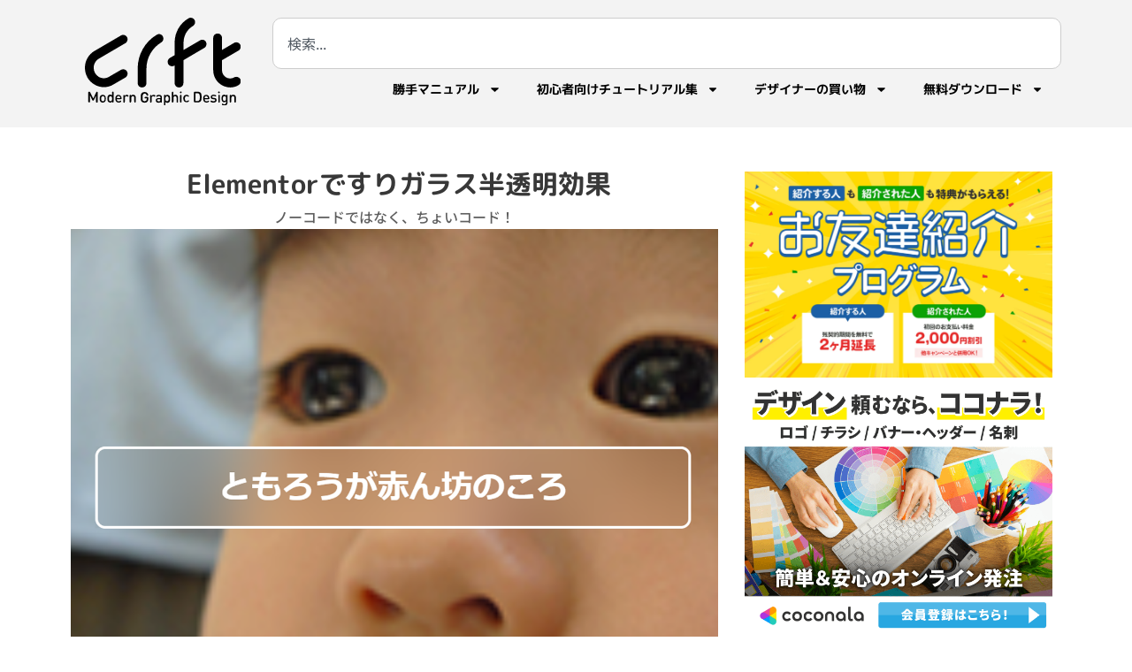

--- FILE ---
content_type: text/html; charset=utf-8
request_url: https://www.google.com/recaptcha/api2/aframe
body_size: 247
content:
<!DOCTYPE HTML><html><head><meta http-equiv="content-type" content="text/html; charset=UTF-8"></head><body><script nonce="Mz1syed4I5SJVMyT002cTg">/** Anti-fraud and anti-abuse applications only. See google.com/recaptcha */ try{var clients={'sodar':'https://pagead2.googlesyndication.com/pagead/sodar?'};window.addEventListener("message",function(a){try{if(a.source===window.parent){var b=JSON.parse(a.data);var c=clients[b['id']];if(c){var d=document.createElement('img');d.src=c+b['params']+'&rc='+(localStorage.getItem("rc::a")?sessionStorage.getItem("rc::b"):"");window.document.body.appendChild(d);sessionStorage.setItem("rc::e",parseInt(sessionStorage.getItem("rc::e")||0)+1);localStorage.setItem("rc::h",'1768652688047');}}}catch(b){}});window.parent.postMessage("_grecaptcha_ready", "*");}catch(b){}</script></body></html>

--- FILE ---
content_type: text/css
request_url: https://crft.jetsets.jp/wp-content/uploads/elementor/css/post-1412.css?ver=1768597735
body_size: 872
content:
.elementor-kit-1412{--e-global-color-primary:#2B2B2B;--e-global-color-secondary:#4C4E4F;--e-global-color-text:#383838;--e-global-color-accent:#F4F4F4;--e-global-color-b9762c5:#414349;--e-global-color-561eb42:#182348;--e-global-color-5fa20e6:#242424;--e-global-color-73c3bf0:#310607;--e-global-color-c57f91d:#041D34;color:#5F5F5F;font-family:"Noto Sans JP", Sans-serif;font-size:1em;font-weight:500;line-height:1.7em;}.elementor-kit-1412 button,.elementor-kit-1412 input[type="button"],.elementor-kit-1412 input[type="submit"],.elementor-kit-1412 .elementor-button{background-color:#FFFFFF;font-family:"M PLUS Rounded 1c", Sans-serif;font-weight:500;color:#3E3E3E;box-shadow:0px 0px 3px 0px rgba(0,0,0,0.5);border-style:solid;border-width:0px 0px 0px 0px;border-color:#8A8A8A;border-radius:5px 5px 5px 5px;padding:12px 15px 10px 15px;}.elementor-kit-1412 button:hover,.elementor-kit-1412 button:focus,.elementor-kit-1412 input[type="button"]:hover,.elementor-kit-1412 input[type="button"]:focus,.elementor-kit-1412 input[type="submit"]:hover,.elementor-kit-1412 input[type="submit"]:focus,.elementor-kit-1412 .elementor-button:hover,.elementor-kit-1412 .elementor-button:focus{background-color:#6A6A6A;color:#FFFFFF;}.elementor-kit-1412 e-page-transition{background-color:#FFFFFF;}.elementor-kit-1412 p{margin-block-end:20px;}.elementor-kit-1412 a{color:#3D85B1;font-weight:700;}.elementor-kit-1412 a:hover{text-decoration:underline;}.elementor-kit-1412 h1{font-family:"M PLUS Rounded 1c", Sans-serif;font-size:1.8em;font-weight:bold;line-height:1.6em;letter-spacing:0px;}.elementor-kit-1412 h2{font-family:"M PLUS Rounded 1c", Sans-serif;font-size:1.4em;font-weight:700;line-height:2em;}.elementor-kit-1412 h3{color:#484848;font-family:"M PLUS Rounded 1c", Sans-serif;font-size:1.3em;font-weight:600;line-height:1.5em;}.elementor-kit-1412 h4{font-family:"M PLUS Rounded 1c", Sans-serif;font-size:1.2em;font-weight:600;line-height:1.5em;}.elementor-kit-1412 h5{font-family:"M PLUS Rounded 1c", Sans-serif;font-size:1.1em;font-weight:700;line-height:1em;}.elementor-kit-1412 h6{font-family:"M PLUS Rounded 1c", Sans-serif;font-size:1em;font-weight:600;line-height:1.2em;}.elementor-section.elementor-section-boxed > .elementor-container{max-width:1140px;}.e-con{--container-max-width:1140px;}.elementor-widget:not(:last-child){margin-block-end:20px;}.elementor-element{--widgets-spacing:20px 20px;--widgets-spacing-row:20px;--widgets-spacing-column:20px;}{}h1.entry-title{display:var(--page-title-display);}@media(max-width:1024px){.elementor-section.elementor-section-boxed > .elementor-container{max-width:1024px;}.e-con{--container-max-width:1024px;}}@media(max-width:767px){.elementor-section.elementor-section-boxed > .elementor-container{max-width:767px;}.e-con{--container-max-width:767px;}}/* Start custom CSS */p{
  text-align: justify;
  text-justify: auto;  
}

h2{
    border-bottom: 1px solid;
	border-left: 10px solid;
	line-height: 1em;
	padding-left: 0.5em;
}

.w3eden .btn-lg{
    color: #3D85B1;!important
    
}/* End custom CSS */

--- FILE ---
content_type: text/css
request_url: https://crft.jetsets.jp/wp-content/uploads/elementor/css/post-56030.css?ver=1768651307
body_size: 1031
content:
.elementor-56030 .elementor-element.elementor-element-6dfba3f{--display:flex;}.elementor-56030 .elementor-element.elementor-element-66339d9 .elementor-toc__header-title{text-align:start;}.elementor-56030 .elementor-element.elementor-element-66339d9 .elementor-toc__header{flex-direction:row;}.elementor-56030 .elementor-element.elementor-element-66339d9{--item-text-hover-color:var( --e-global-color-primary );--item-text-hover-decoration:underline;}.elementor-56030 .elementor-element.elementor-element-b3e4893{--display:flex;--min-height:600px;--justify-content:center;}.elementor-56030 .elementor-element.elementor-element-b3e4893:not(.elementor-motion-effects-element-type-background), .elementor-56030 .elementor-element.elementor-element-b3e4893 > .elementor-motion-effects-container > .elementor-motion-effects-layer{background-image:url("https://crft.jetsets.jp/wp-content/uploads/2022/11/tomoro-small.webp");background-repeat:no-repeat;background-size:cover;}.elementor-56030 .elementor-element.elementor-element-a928223{--display:flex;}.elementor-56030 .elementor-element.elementor-element-500d6e0 > .elementor-widget-container{padding:23px 0px 0px 0px;border-style:solid;border-width:3px 3px 3px 3px;border-color:#FFFFFF;border-radius:10px 10px 10px 10px;}.elementor-56030 .elementor-element.elementor-element-500d6e0:hover .elementor-widget-container{box-shadow:0px 0px 10px 0px rgba(255, 255, 255, 0.5);}.elementor-56030 .elementor-element.elementor-element-c4dabdc{--display:flex;}.elementor-56030 .elementor-element.elementor-element-4b9dcac img{box-shadow:0px 0px 10px 0px rgba(0.017349243164081683, 0.017349243164081683, 0.017349243164081683, 0.2);}.elementor-56030 .elementor-element.elementor-element-8d7a8df{--display:flex;}.elementor-56030 .elementor-element.elementor-element-c8b0e8e{--display:flex;--flex-direction:row;--container-widget-width:initial;--container-widget-height:100%;--container-widget-flex-grow:1;--container-widget-align-self:stretch;--flex-wrap-mobile:wrap;}.elementor-56030 .elementor-element.elementor-element-6c469c6 img{width:100%;box-shadow:0px 0px 10px 0px rgba(0.017349243164081683, 0.017349243164081683, 0.017349243164081683, 0.2);}.elementor-56030 .elementor-element.elementor-element-c4b95dc{--display:flex;--flex-direction:row;--container-widget-width:initial;--container-widget-height:100%;--container-widget-flex-grow:1;--container-widget-align-self:stretch;--flex-wrap-mobile:wrap;}.elementor-56030 .elementor-element.elementor-element-7259ebc{width:var( --container-widget-width, 42.094% );max-width:42.094%;--container-widget-width:42.094%;--container-widget-flex-grow:0;}.elementor-56030 .elementor-element.elementor-element-7259ebc.elementor-element{--flex-grow:0;--flex-shrink:0;}.elementor-56030 .elementor-element.elementor-element-7259ebc img{width:100%;box-shadow:0px 0px 10px 0px rgba(0.017349243164081683, 0.017349243164081683, 0.017349243164081683, 0.2);}.elementor-56030 .elementor-element.elementor-element-8762e15{--display:flex;--flex-direction:row;--container-widget-width:initial;--container-widget-height:100%;--container-widget-flex-grow:1;--container-widget-align-self:stretch;--flex-wrap-mobile:wrap;}.elementor-56030 .elementor-element.elementor-element-2bf7657{width:var( --container-widget-width, 42.094% );max-width:42.094%;--container-widget-width:42.094%;--container-widget-flex-grow:0;}.elementor-56030 .elementor-element.elementor-element-2bf7657.elementor-element{--flex-grow:0;--flex-shrink:0;}.elementor-56030 .elementor-element.elementor-element-2bf7657 img{width:100%;box-shadow:0px 0px 10px 0px rgba(0.017349243164081683, 0.017349243164081683, 0.017349243164081683, 0.2);}.elementor-56030 .elementor-element.elementor-element-343272c{--display:flex;--flex-direction:row;--container-widget-width:initial;--container-widget-height:100%;--container-widget-flex-grow:1;--container-widget-align-self:stretch;--flex-wrap-mobile:wrap;}.elementor-56030 .elementor-element.elementor-element-e16304e{width:var( --container-widget-width, 42.094% );max-width:42.094%;--container-widget-width:42.094%;--container-widget-flex-grow:0;}.elementor-56030 .elementor-element.elementor-element-e16304e.elementor-element{--flex-grow:0;--flex-shrink:0;}.elementor-56030 .elementor-element.elementor-element-e16304e img{width:100%;box-shadow:0px 0px 10px 0px rgba(0.017349243164081683, 0.017349243164081683, 0.017349243164081683, 0.2);}.elementor-56030 .elementor-element.elementor-element-2d6ba18{--display:flex;}.elementor-56030 .elementor-element.elementor-element-df6d537{--display:flex;}.elementor-56030 .elementor-element.elementor-global-30257 > .elementor-widget-container{margin:0px 0px 0px 0px;border-style:dashed;border-width:0px 0px 01px 0px;}.elementor-56030 .elementor-element.elementor-global-30257 .elementor-icon-list-icon i{color:var( --e-global-color-text );transition:color 0.3s;}.elementor-56030 .elementor-element.elementor-global-30257 .elementor-icon-list-icon svg{fill:var( --e-global-color-text );transition:fill 0.3s;}.elementor-56030 .elementor-element.elementor-global-30257{--e-icon-list-icon-size:20px;--icon-vertical-offset:0px;}.elementor-56030 .elementor-element.elementor-global-30257 .elementor-icon-list-item > .elementor-icon-list-text, .elementor-56030 .elementor-element.elementor-global-30257 .elementor-icon-list-item > a{font-weight:600;}.elementor-56030 .elementor-element.elementor-global-30257 .elementor-icon-list-text{color:var( --e-global-color-text );transition:color 0.3s;}@media(min-width:768px){.elementor-56030 .elementor-element.elementor-element-a928223{--content-width:600px;}}@media(max-width:767px){.elementor-56030 .elementor-element.elementor-element-b3e4893:not(.elementor-motion-effects-element-type-background), .elementor-56030 .elementor-element.elementor-element-b3e4893 > .elementor-motion-effects-container > .elementor-motion-effects-layer{background-image:url("https://crft.jetsets.jp/wp-content/uploads/2022/11/tomoro-small.webp");background-position:bottom left;}}@media(min-width:1025px){.elementor-56030 .elementor-element.elementor-element-b3e4893:not(.elementor-motion-effects-element-type-background), .elementor-56030 .elementor-element.elementor-element-b3e4893 > .elementor-motion-effects-container > .elementor-motion-effects-layer{background-attachment:fixed;}}/* Start custom CSS for text-editor, class: .elementor-element-500d6e0 */.elementor-56030 .elementor-element.elementor-element-500d6e0 {
backdrop-filter:blur(30px);
-webkit-backdrop-filter:blur(30px);
}

.elementor-56030 .elementor-element.elementor-element-500d6e0 a{
    text-decoration: none;
}/* End custom CSS */

--- FILE ---
content_type: text/css
request_url: https://crft.jetsets.jp/wp-content/uploads/elementor/css/post-6133.css?ver=1768597735
body_size: 1307
content:
.elementor-6133 .elementor-element.elementor-element-510b068{--display:flex;--flex-direction:row;--container-widget-width:initial;--container-widget-height:100%;--container-widget-flex-grow:1;--container-widget-align-self:stretch;--flex-wrap-mobile:wrap;--gap:0px 0px;--row-gap:0px;--column-gap:0px;}.elementor-6133 .elementor-element.elementor-element-510b068:not(.elementor-motion-effects-element-type-background), .elementor-6133 .elementor-element.elementor-element-510b068 > .elementor-motion-effects-container > .elementor-motion-effects-layer{background-color:#F3F3F3;}.elementor-6133 .elementor-element.elementor-element-8497d54{--display:flex;--flex-direction:column;--container-widget-width:calc( ( 1 - var( --container-widget-flex-grow ) ) * 100% );--container-widget-height:initial;--container-widget-flex-grow:0;--container-widget-align-self:initial;--flex-wrap-mobile:wrap;--justify-content:center;--align-items:flex-start;}.elementor-6133 .elementor-element.elementor-element-8497d54.e-con{--flex-grow:0;--flex-shrink:0;}.elementor-6133 .elementor-element.elementor-element-5e19903 img{width:85%;}.elementor-6133 .elementor-element.elementor-element-b4642c2{--display:flex;--flex-direction:column;--container-widget-width:100%;--container-widget-height:initial;--container-widget-flex-grow:0;--container-widget-align-self:initial;--flex-wrap-mobile:wrap;}.elementor-6133 .elementor-element.elementor-element-b4642c2.e-con{--flex-grow:0;--flex-shrink:0;}.elementor-6133 .elementor-element.elementor-element-c39b0f6{--e-search-results-columns:4;}.elementor-6133 .elementor-element.elementor-element-c39b0f6 .e-search-input{border-radius:10px 10px 10px 10px;}.elementor-6133 .elementor-element.elementor-element-ac5a93a.elementor-element{--align-self:flex-end;--flex-grow:0;--flex-shrink:0;}.elementor-6133 .elementor-element.elementor-element-ac5a93a .elementor-nav-menu .elementor-item{font-family:"M PLUS 1p", Sans-serif;font-size:0.9em;font-weight:600;}.elementor-6133 .elementor-element.elementor-element-ac5a93a .elementor-nav-menu--main .elementor-item{color:#000000;fill:#000000;}.elementor-6133 .elementor-element.elementor-element-ac5a93a .elementor-nav-menu--main .elementor-item:hover,
					.elementor-6133 .elementor-element.elementor-element-ac5a93a .elementor-nav-menu--main .elementor-item.elementor-item-active,
					.elementor-6133 .elementor-element.elementor-element-ac5a93a .elementor-nav-menu--main .elementor-item.highlighted,
					.elementor-6133 .elementor-element.elementor-element-ac5a93a .elementor-nav-menu--main .elementor-item:focus{color:var( --e-global-color-primary );fill:var( --e-global-color-primary );}.elementor-6133 .elementor-element.elementor-element-ac5a93a{--e-nav-menu-divider-content:"";--e-nav-menu-divider-style:solid;--e-nav-menu-divider-width:0px;--e-nav-menu-divider-height:0px;}.elementor-6133 .elementor-element.elementor-element-ac5a93a .elementor-nav-menu--dropdown{background-color:#FBFBFBE3;border-radius:15px 15px 15px 15px;}.elementor-6133 .elementor-element.elementor-element-ac5a93a .elementor-nav-menu--dropdown li:first-child a{border-top-left-radius:15px;border-top-right-radius:15px;}.elementor-6133 .elementor-element.elementor-element-ac5a93a .elementor-nav-menu--dropdown li:last-child a{border-bottom-right-radius:15px;border-bottom-left-radius:15px;}.elementor-6133 .elementor-element.elementor-element-ac5a93a .elementor-nav-menu--main .elementor-nav-menu--dropdown, .elementor-6133 .elementor-element.elementor-element-ac5a93a .elementor-nav-menu__container.elementor-nav-menu--dropdown{box-shadow:20px 20px 5px 0px rgba(0, 0, 0, 0.2);}.elementor-6133 .elementor-element.elementor-element-ac5a93a .elementor-nav-menu--dropdown li:not(:last-child){border-style:solid;}.elementor-6133 .elementor-element.elementor-element-ac5a93a .elementor-nav-menu--main > .elementor-nav-menu > li > .elementor-nav-menu--dropdown, .elementor-6133 .elementor-element.elementor-element-ac5a93a .elementor-nav-menu__container.elementor-nav-menu--dropdown{margin-top:0px !important;}.elementor-6133 .elementor-element.elementor-element-193abb6{--display:flex;--flex-direction:row;--container-widget-width:initial;--container-widget-height:100%;--container-widget-flex-grow:1;--container-widget-align-self:stretch;--flex-wrap-mobile:wrap;--justify-content:center;box-shadow:0px 0px 5px 0px rgba(0, 0, 0, 0.2);}.elementor-theme-builder-content-area{height:400px;}.elementor-location-header:before, .elementor-location-footer:before{content:"";display:table;clear:both;}@media(max-width:1024px){.elementor-6133 .elementor-element.elementor-element-5e19903{text-align:start;}.elementor-6133 .elementor-element.elementor-element-5e19903 img{width:100%;height:100px;}.elementor-6133 .elementor-element.elementor-element-b4642c2{--flex-direction:row;--container-widget-width:calc( ( 1 - var( --container-widget-flex-grow ) ) * 100% );--container-widget-height:100%;--container-widget-flex-grow:1;--container-widget-align-self:stretch;--flex-wrap-mobile:wrap;--justify-content:space-evenly;--align-items:stretch;}.elementor-6133 .elementor-element.elementor-element-b4642c2.e-con{--align-self:flex-start;}.elementor-6133 .elementor-element.elementor-element-ac5a93a{width:var( --container-widget-width, 161.698px );max-width:161.698px;--container-widget-width:161.698px;--container-widget-flex-grow:0;}.elementor-6133 .elementor-element.elementor-element-ac5a93a.elementor-element{--align-self:flex-start;}}@media(min-width:768px){.elementor-6133 .elementor-element.elementor-element-8497d54{--width:20%;}.elementor-6133 .elementor-element.elementor-element-b4642c2{--width:80%;}}@media(max-width:1024px) and (min-width:768px){.elementor-6133 .elementor-element.elementor-element-8497d54{--width:167.25px;}}@media(max-width:767px){.elementor-6133 .elementor-element.elementor-element-8497d54{--align-items:center;--container-widget-width:calc( ( 1 - var( --container-widget-flex-grow ) ) * 100% );}.elementor-6133 .elementor-element.elementor-element-5e19903 > .elementor-widget-container{margin:0% 0% 0% 0%;}.elementor-6133 .elementor-element.elementor-element-5e19903{text-align:center;}.elementor-6133 .elementor-element.elementor-element-5e19903 img{width:100%;max-width:100%;height:105px;}.elementor-6133 .elementor-element.elementor-element-b4642c2{--justify-content:center;--align-items:center;--container-widget-width:calc( ( 1 - var( --container-widget-flex-grow ) ) * 100% );--gap:0px 0px;--row-gap:0px;--column-gap:0px;}.elementor-6133 .elementor-element.elementor-element-b4642c2.e-con{--order:-99999 /* order start hack */;--flex-grow:0;--flex-shrink:0;}.elementor-6133 .elementor-element.elementor-element-ac5a93a{width:initial;max-width:initial;--e-nav-menu-horizontal-menu-item-margin:calc( 0px / 2 );}.elementor-6133 .elementor-element.elementor-element-ac5a93a > .elementor-widget-container{margin:0px 0px 0px 0px;padding:0px 0px 0px 0px;}.elementor-6133 .elementor-element.elementor-element-ac5a93a.elementor-element{--align-self:stretch;}.elementor-6133 .elementor-element.elementor-element-ac5a93a .elementor-nav-menu--main .elementor-item{padding-left:0px;padding-right:0px;padding-top:0px;padding-bottom:0px;}.elementor-6133 .elementor-element.elementor-element-ac5a93a .elementor-nav-menu--main:not(.elementor-nav-menu--layout-horizontal) .elementor-nav-menu > li:not(:last-child){margin-bottom:0px;}.elementor-6133 .elementor-element.elementor-element-193abb6{--justify-content:center;--gap:7px 7px;--row-gap:7px;--column-gap:7px;--border-radius:15px 15px 15px 15px;--margin-top:0px;--margin-bottom:0px;--margin-left:0px;--margin-right:0px;}}

--- FILE ---
content_type: text/css
request_url: https://crft.jetsets.jp/wp-content/uploads/elementor/css/post-4628.css?ver=1768597882
body_size: 2015
content:
.elementor-4628 .elementor-element.elementor-element-afba2aa{--display:flex;}.elementor-4628 .elementor-element.elementor-element-b34c58a{--display:flex;--flex-direction:column;--container-widget-width:100%;--container-widget-height:initial;--container-widget-flex-grow:0;--container-widget-align-self:initial;--flex-wrap-mobile:wrap;border-style:none;--border-style:none;--border-radius:15px 15px 15px 15px;box-shadow:0px 0px 5px 0px rgba(0, 0, 0, 0.2);}.elementor-4628 .elementor-element.elementor-element-b34c58a:not(.elementor-motion-effects-element-type-background), .elementor-4628 .elementor-element.elementor-element-b34c58a > .elementor-motion-effects-container > .elementor-motion-effects-layer{background-color:#FFBB00;}.elementor-4628 .elementor-element.elementor-element-5811205{text-align:end;}.elementor-4628 .elementor-element.elementor-element-5811205 img{width:80px;}.elementor-4628 .elementor-element.elementor-element-b28bab8{text-align:start;}.elementor-4628 .elementor-element.elementor-element-8bc1d2c{--display:flex;--flex-direction:row;--container-widget-width:initial;--container-widget-height:100%;--container-widget-flex-grow:1;--container-widget-align-self:stretch;--flex-wrap-mobile:wrap;--gap:0px 0px;--row-gap:0px;--column-gap:0px;}.elementor-4628 .elementor-element.elementor-element-f3c4616{--display:flex;--flex-direction:column;--container-widget-width:100%;--container-widget-height:initial;--container-widget-flex-grow:0;--container-widget-align-self:initial;--flex-wrap-mobile:wrap;}.elementor-4628 .elementor-element.elementor-element-9e8a948 > .elementor-widget-container{margin:0px 0px 0px 10px;}.elementor-4628 .elementor-element.elementor-element-9e8a948{text-align:center;}.elementor-4628 .elementor-element.elementor-element-9e8a948 .elementor-heading-title{font-size:30px;font-weight:600;color:var( --e-global-color-text );}.elementor-4628 .elementor-element.elementor-element-d18f5cc .elementor-widget-container{text-align:center;}.elementor-4628 .elementor-element.elementor-element-c20fbed img{width:1280px;}.elementor-4628 .elementor-element.elementor-element-645a278 > .elementor-widget-container{background-color:#F8F8F8;margin:0px 0px 0px 0px;padding:15px 15px 15px 20px;border-style:none;border-radius:15px 15px 15px 15px;box-shadow:0px 0px 5px 0px rgba(0, 0, 0, 0.2);}.elementor-4628 .elementor-element.elementor-element-645a278 .elementor-icon-list-items:not(.elementor-inline-items) .elementor-icon-list-item:not(:last-child){padding-bottom:calc(14px/2);}.elementor-4628 .elementor-element.elementor-element-645a278 .elementor-icon-list-items:not(.elementor-inline-items) .elementor-icon-list-item:not(:first-child){margin-top:calc(14px/2);}.elementor-4628 .elementor-element.elementor-element-645a278 .elementor-icon-list-items.elementor-inline-items .elementor-icon-list-item{margin-right:calc(14px/2);margin-left:calc(14px/2);}.elementor-4628 .elementor-element.elementor-element-645a278 .elementor-icon-list-items.elementor-inline-items{margin-right:calc(-14px/2);margin-left:calc(-14px/2);}body.rtl .elementor-4628 .elementor-element.elementor-element-645a278 .elementor-icon-list-items.elementor-inline-items .elementor-icon-list-item:after{left:calc(-14px/2);}body:not(.rtl) .elementor-4628 .elementor-element.elementor-element-645a278 .elementor-icon-list-items.elementor-inline-items .elementor-icon-list-item:after{right:calc(-14px/2);}.elementor-4628 .elementor-element.elementor-element-645a278 .elementor-icon-list-icon i{color:var( --e-global-color-text );font-size:14px;}.elementor-4628 .elementor-element.elementor-element-645a278 .elementor-icon-list-icon svg{fill:var( --e-global-color-text );--e-icon-list-icon-size:14px;}.elementor-4628 .elementor-element.elementor-element-645a278 .elementor-icon-list-icon{width:14px;}.elementor-4628 .elementor-element.elementor-element-645a278 .elementor-icon-list-text, .elementor-4628 .elementor-element.elementor-element-645a278 .elementor-icon-list-text a{color:#000000;}.elementor-4628 .elementor-element.elementor-element-645a278 .elementor-icon-list-item{font-family:"M PLUS 1p", Sans-serif;font-size:14px;font-weight:500;}.elementor-4628 .elementor-element.elementor-element-3550551{--alignment:right;--grid-side-margin:10px;--grid-column-gap:10px;--grid-row-gap:10px;--grid-bottom-margin:10px;--e-share-buttons-primary-color:var( --e-global-color-primary );}.elementor-4628 .elementor-element.elementor-element-3550551 .elementor-share-btn{font-size:calc(0.75px * 10);}.elementor-4628 .elementor-element.elementor-element-5d10008 > .elementor-widget-container{margin:0px -10px 0px -10px;}.elementor-4628 .elementor-element.elementor-element-5d10008{text-align:start;color:#4a4a4a;}.elementor-4628 .elementor-element.elementor-element-f662c5e{--display:flex;--flex-direction:row;--container-widget-width:calc( ( 1 - var( --container-widget-flex-grow ) ) * 100% );--container-widget-height:100%;--container-widget-flex-grow:1;--container-widget-align-self:stretch;--flex-wrap-mobile:wrap;--align-items:center;border-style:none;--border-style:none;--border-radius:15px 15px 15px 15px;box-shadow:0px 0px 5px 0px rgba(0, 0, 0, 0.2);--margin-top:0px;--margin-bottom:0px;--margin-left:0px;--margin-right:0px;--padding-top:10px;--padding-bottom:10px;--padding-left:10px;--padding-right:10px;}.elementor-4628 .elementor-element.elementor-element-3972e9e{--display:flex;--padding-top:0px;--padding-bottom:0px;--padding-left:0px;--padding-right:0px;}.elementor-4628 .elementor-element.elementor-element-ada2259 > .elementor-widget-container{margin:0px 0px 0px 0px;padding:10px 10px 1px 5px;}.elementor-4628 .elementor-element.elementor-element-ada2259 .elementor-author-box__avatar img{width:64px;height:64px;}body.rtl .elementor-4628 .elementor-element.elementor-element-ada2259.elementor-author-box--layout-image-left .elementor-author-box__avatar,
					 body:not(.rtl) .elementor-4628 .elementor-element.elementor-element-ada2259:not(.elementor-author-box--layout-image-above) .elementor-author-box__avatar{margin-right:16px;margin-left:0;}body:not(.rtl) .elementor-4628 .elementor-element.elementor-element-ada2259.elementor-author-box--layout-image-right .elementor-author-box__avatar,
					 body.rtl .elementor-4628 .elementor-element.elementor-element-ada2259:not(.elementor-author-box--layout-image-above) .elementor-author-box__avatar{margin-left:16px;margin-right:0;}.elementor-4628 .elementor-element.elementor-element-ada2259.elementor-author-box--layout-image-above .elementor-author-box__avatar{margin-bottom:16px;}.elementor-4628 .elementor-element.elementor-element-ada2259 .elementor-author-box__name{font-size:18px;font-weight:600;margin-bottom:0px;}.elementor-4628 .elementor-element.elementor-element-ada2259 .elementor-author-box__bio{font-family:"M PLUS Rounded 1c", Sans-serif;font-size:14px;font-weight:600;}.elementor-4628 .elementor-element.elementor-element-5d57f39{--display:flex;--flex-direction:row;--container-widget-width:initial;--container-widget-height:100%;--container-widget-flex-grow:1;--container-widget-align-self:stretch;--flex-wrap-mobile:wrap;--padding-top:0px;--padding-bottom:0px;--padding-left:0px;--padding-right:0px;}.elementor-4628 .elementor-element.elementor-element-383a940{width:auto;max-width:auto;--alignment:left;--grid-side-margin:10px;--grid-column-gap:10px;--grid-row-gap:10px;--grid-bottom-margin:10px;--e-share-buttons-primary-color:#343434;}.elementor-4628 .elementor-element.elementor-element-383a940 .elementor-share-btn{font-size:calc(1px * 10);height:4em;}.elementor-4628 .elementor-element.elementor-element-29b15a2{width:auto;max-width:auto;}.elementor-4628 .elementor-element.elementor-element-29b15a2 > .elementor-widget-container{margin:0px 0px 0px 0px;padding:0px 0px 0px 0px;}.elementor-4628 .elementor-element.elementor-element-da68ab0 > .elementor-widget-container{margin:0px 0px 0px 0px;padding:15px 15px 0px 15px;border-style:dashed;border-width:0px 0px 0px 0px;}.elementor-4628 .elementor-element.elementor-element-da68ab0 .elementor-icon-list-icon i{color:var( --e-global-color-text );transition:color 0.3s;}.elementor-4628 .elementor-element.elementor-element-da68ab0 .elementor-icon-list-icon svg{fill:var( --e-global-color-text );transition:fill 0.3s;}.elementor-4628 .elementor-element.elementor-element-da68ab0{--e-icon-list-icon-size:20px;--icon-vertical-offset:0px;}.elementor-4628 .elementor-element.elementor-element-da68ab0 .elementor-icon-list-item > .elementor-icon-list-text, .elementor-4628 .elementor-element.elementor-element-da68ab0 .elementor-icon-list-item > a{font-weight:600;}.elementor-4628 .elementor-element.elementor-element-da68ab0 .elementor-icon-list-text{color:var( --e-global-color-text );transition:color 0.3s;}.elementor-4628 .elementor-element.elementor-element-5885505{--grid-columns:1;}.elementor-4628 .elementor-element.elementor-element-f1dc298{--swiper-slides-to-display:4;--swiper-slides-gap:25px;--arrow-prev-left-align:0%;--arrow-prev-translate-x:0px;--arrow-prev-left-position:0px;--arrow-prev-top-align:50%;--arrow-prev-translate-y:-50%;--arrow-prev-top-position:0px;--arrow-next-right-align:0%;--arrow-next-translate-x:0%;--arrow-next-right-position:0px;--arrow-next-top-align:50%;--arrow-next-translate-y:-50%;--arrow-next-top-position:0px;}.elementor-4628 .elementor-element.elementor-element-f1dc298 .swiper-slide > .elementor-element{height:100%;}.elementor-4628 .elementor-element.elementor-element-45e7ddf{--display:flex;--padding-top:0px;--padding-bottom:0px;--padding-left:0px;--padding-right:0px;}.elementor-4628 .elementor-element.elementor-element-2f7aa8a > .elementor-widget-container{background-color:#F5F5F5;padding:25px 30px 30px 30px;border-style:solid;border-width:1px 1px 1px 1px;border-radius:10px 10px 10px 10px;box-shadow:0px 0px 6px 0px rgba(0, 0, 0, 0.17);}.elementor-4628 .elementor-element.elementor-element-33a0f87{--display:flex;--flex-direction:column;--container-widget-width:100%;--container-widget-height:initial;--container-widget-flex-grow:0;--container-widget-align-self:initial;--flex-wrap-mobile:wrap;}.elementor-4628 .elementor-element.elementor-element-d456638{--display:flex;}@media(max-width:1024px){ .elementor-4628 .elementor-element.elementor-element-3550551{--grid-side-margin:10px;--grid-column-gap:10px;--grid-row-gap:10px;--grid-bottom-margin:10px;} .elementor-4628 .elementor-element.elementor-element-383a940{--grid-side-margin:10px;--grid-column-gap:10px;--grid-row-gap:10px;--grid-bottom-margin:10px;}.elementor-4628 .elementor-element.elementor-element-5885505{--grid-columns:2;}.elementor-4628 .elementor-element.elementor-element-f1dc298{--swiper-slides-to-display:2;}}@media(max-width:767px){.elementor-4628 .elementor-element.elementor-element-b34c58a{--flex-direction:row;--container-widget-width:calc( ( 1 - var( --container-widget-flex-grow ) ) * 100% );--container-widget-height:100%;--container-widget-flex-grow:1;--container-widget-align-self:stretch;--flex-wrap-mobile:wrap;--justify-content:center;--align-items:center;}.elementor-4628 .elementor-element.elementor-element-5811205 img{width:37px;}.elementor-4628 .elementor-element.elementor-element-9e8a948{text-align:center;}.elementor-4628 .elementor-element.elementor-element-645a278 > .elementor-widget-container{margin:0px 0px 0px 0px;padding:10px 10px 10px 10px;}.elementor-4628 .elementor-element.elementor-element-645a278 .elementor-icon-list-item{font-size:1em;} .elementor-4628 .elementor-element.elementor-element-3550551{--grid-side-margin:10px;--grid-column-gap:10px;--grid-row-gap:10px;--grid-bottom-margin:10px;}.elementor-4628 .elementor-element.elementor-element-3972e9e{--padding-top:5px;--padding-bottom:5px;--padding-left:5px;--padding-right:5px;}.elementor-4628 .elementor-element.elementor-element-ada2259 > .elementor-widget-container{margin:0px 0px 0px 0px;}.elementor-4628 .elementor-element.elementor-element-ada2259 .elementor-author-box__avatar img{width:39px;height:39px;}.elementor-4628 .elementor-element.elementor-element-5d57f39{--padding-top:10px;--padding-bottom:10px;--padding-left:10px;--padding-right:10px;} .elementor-4628 .elementor-element.elementor-element-383a940{--grid-side-margin:10px;--grid-column-gap:10px;--grid-row-gap:10px;--grid-bottom-margin:10px;}.elementor-4628 .elementor-element.elementor-element-29b15a2 > .elementor-widget-container{padding:0px 0px 0px 5px;}.elementor-4628 .elementor-element.elementor-element-5885505{--grid-columns:1;}.elementor-4628 .elementor-element.elementor-element-f1dc298{--swiper-slides-to-display:1;}}@media(min-width:768px){.elementor-4628 .elementor-element.elementor-element-f3c4616{--width:66%;}.elementor-4628 .elementor-element.elementor-element-33a0f87{--width:34%;}}/* Start custom CSS for post-info, class: .elementor-element-645a278 */.elementor-4628 .elementor-element.elementor-element-645a278 a{
    font-weight: 400;
}/* End custom CSS */
/* Start custom CSS for share-buttons, class: .elementor-element-383a940 */.elementor-4628 .elementor-element.elementor-element-383a940{
    padding-right: 5px;
}/* End custom CSS */
/* Start custom CSS for post-comments, class: .elementor-element-2f7aa8a */.elementor-4628 .elementor-element.elementor-element-2f7aa8a {
    overflow-wrap: break-word;
　　word-wrap: break-word;
}

.elementor-4628 .elementor-element.elementor-element-2f7aa8a h2{
    border-left: 0px;
    border-bottom: 0px;
    padding-left: 0px;
}/* End custom CSS */

--- FILE ---
content_type: text/css
request_url: https://crft.jetsets.jp/wp-content/uploads/elementor/custom-icons/crft20220219/style.css?ver=1.0.0
body_size: 678
content:
@font-face {
  font-family: 'icomoon';
  src:  url('fonts/icomoon.eot?y3mctw');
  src:  url('fonts/icomoon.eot?y3mctw#iefix') format('embedded-opentype'),
    url('fonts/icomoon.ttf?y3mctw') format('truetype'),
    url('fonts/icomoon.woff?y3mctw') format('woff'),
    url('fonts/icomoon.svg?y3mctw#icomoon') format('svg');
  font-weight: normal;
  font-style: normal;
  font-display: block;
}

[class^="icon-"], [class*=" icon-"] {
  /* use !important to prevent issues with browser extensions that change fonts */
  font-family: 'icomoon' !important;
  speak: never;
  font-style: normal;
  font-weight: normal;
  font-variant: normal;
  text-transform: none;
  line-height: 1;

  /* Better Font Rendering =========== */
  -webkit-font-smoothing: antialiased;
  -moz-osx-font-smoothing: grayscale;
}

.icon-adobe-acrobat:before {
  content: "\e900";
}
.icon-adobe-after-effects:before {
  content: "\e901";
}
.icon-adobe-animate:before {
  content: "\e902";
}
.icon-adobe-audition:before {
  content: "\e903";
}
.icon-adobe-bridge:before {
  content: "\e904";
}
.icon-adobe-character:before {
  content: "\e905";
}
.icon-adobe-creative-cloud:before {
  content: "\e906";
}
.icon-adobe-dimension:before {
  content: "\e907";
}
.icon-adobe-dreamweaver:before {
  content: "\e908";
}
.icon-adobe-fresco:before {
  content: "\e909";
}
.icon-adobe-illustrator:before {
  content: "\e90a";
}
.icon-adobe-incopy:before {
  content: "\e90b";
}
.icon-adobe-indesign:before {
  content: "\e90c";
}
.icon-adobe-lightroom:before {
  content: "\e90d";
}
.icon-adobe-lightroom-classic:before {
  content: "\e90e";
}
.icon-adobe-media-encoder:before {
  content: "\e90f";
}
.icon-adobe-photoshop:before {
  content: "\e910";
}
.icon-adobe-premiere-pro:before {
  content: "\e911";
}
.icon-adobe-premiere-pro-rush:before {
  content: "\e912";
}
.icon-adobe-stock:before {
  content: "\e913";
}
.icon-adobe-xd:before {
  content: "\e914";
}
.icon-app-blender:before {
  content: "\e915";
}
.icon-app-elementor:before {
  content: "\e916";
}
.icon-app-light-Wave:before {
  content: "\e917";
}
.icon-app-processing:before {
  content: "\e918";
}
.icon-app-wordpress:before {
  content: "\e919";
}
.icon-brand-apple:before {
  content: "\e91a";
}
.icon-brand-crft:before {
  content: "\e91b";
}
.icon-brand-windows:before {
  content: "\e91c";
}
.icon-general-blog:before {
  content: "\e91d";
}
.icon-general-camera-raw:before {
  content: "\e91e";
}
.icon-general-desktop:before {
  content: "\e91f";
}
.icon-general-digital-camera:before {
  content: "\e920";
}
.icon-general-drone:before {
  content: "\e921";
}
.icon-general-hardware:before {
  content: "\e922";
}
.icon-general-mobile:before {
  content: "\e923";
}
.icon-general-web:before {
  content: "\e924";
}


--- FILE ---
content_type: image/svg+xml
request_url: https://crft.jetsets.jp/wp-content/uploads/2020/07/illustrator.svg
body_size: 792
content:
<?xml version="1.0" encoding="utf-8"?>
<!-- Generator: Adobe Illustrator 24.3.0, SVG Export Plug-In . SVG Version: 6.00 Build 0)  -->
<svg version="1.2" baseProfile="tiny" id="レイヤー_1"
	 xmlns="http://www.w3.org/2000/svg" xmlns:xlink="http://www.w3.org/1999/xlink" x="0px" y="0px" viewBox="0 0 154 150"
	 overflow="visible" xml:space="preserve">
<g>
	<path fill="#300204" d="M127.5,150h-101C11.9,150,0,138.1,0,123.5v-97C0,11.9,11.9,0,26.5,0h101C142.1,0,154,11.9,154,26.5v97
		C154,138.1,142.1,150,127.5,150z"/>
	<rect x="101.7" y="54.9" fill="#F39618" width="13.9" height="51.2"/>
	<path fill="#F39618" d="M66.8,38.4h-8.8h-0.3h-2.7h-1.3L53,44l0,0l-21.4,62.1H46l5-16.4h23.8l5.5,16.4h15.2L72.1,38.4H66.8z
		 M54.9,77l7.5-24.4L70.5,77H54.9z"/>
</g>
<ellipse transform="matrix(0.9871 -0.1602 0.1602 0.9871 -5.285 17.9398)" fill="#F39618" cx="108.6" cy="41.8" rx="8.5" ry="8.5"/>
</svg>


--- FILE ---
content_type: image/svg+xml
request_url: https://crft.jetsets.jp/wp-content/uploads/2020/07/photoshop.svg
body_size: 848
content:
<svg xmlns="http://www.w3.org/2000/svg" viewBox="0 0 154 150"><defs><style>.cls-1{fill:#041d34;}.cls-2{fill:#469cd7;}</style></defs><g id="レイヤー_2" data-name="レイヤー 2"><g id="レイヤー_1-2" data-name="レイヤー 1"><rect class="cls-1" width="154" height="150" rx="26.49"/><path class="cls-2" d="M54.66,37.68a172.6,172.6,0,0,0-20.21.7v67.73H48.94V84.58c1.89,0,3.77,0,5.72,0,14.71-.27,28.41-5.36,28.41-23.43S69.37,38,54.66,37.68Zm0,33.94c-1.95,0-3.83,0-5.72-.1V50.71c1.89-.07,3.77-.1,5.72-.1,13.17,0,13.92,6.27,13.92,10.5S67.83,71.62,54.66,71.62Z"/><path class="cls-2" d="M111.14,74.81c-3-1.36-7.66-2.71-7.66-5.92s4.71-3.58,7.63-3.58a26.51,26.51,0,0,1,13.69,3.58V56.51a33.22,33.22,0,0,0-14.32-2.64c-14.71.27-20.3,7.82-20.3,15,0,9,4.68,12.69,15.89,17.33,3,1.36,7.65,2.2,7.06,5.92-.67,3.22-4.11,3.59-7,3.59a32.43,32.43,0,0,1-15.92-4.28v13.08a45,45,0,0,0,16.56,2.64c14.7-.28,20.29-7.82,20.29-15C127,83,122.35,79.46,111.14,74.81Z"/></g></g></svg>

--- FILE ---
content_type: image/svg+xml
request_url: https://crft.jetsets.jp/wp-content/uploads/2020/07/aftereffects.svg
body_size: 671
content:
<svg xmlns="http://www.w3.org/2000/svg" viewBox="0 0 154 150"><defs><style>.cls-1{fill:#182448;}.cls-2{fill:#9295c9;}</style></defs><g id="レイヤー_2" data-name="レイヤー 2"><g id="レイヤー_1-2" data-name="レイヤー 1"><rect class="cls-1" width="154" height="150" rx="26.49"/><path class="cls-2" d="M109.88,53.89C94.73,53.89,85.82,67,85.82,79.36c0,13.93,7.58,27.57,24.06,27.57a40.83,40.83,0,0,0,17.63-3.53V92.76c-7.11,2.8-13.69,2.32-16,2.32-5.26,0-10.71-2.38-12-11.47h31.62a47.11,47.11,0,0,0,.7-7.89A21.88,21.88,0,0,0,109.88,53.89Zm0,11.45c5.14,0,8.89,3.18,9,9.21H99.53C100.4,67.61,104.52,65.34,109.88,65.34Z"/><path class="cls-2" d="M53.78,38.38H40.62L40,44h0L18.57,106.11H33.06l5-16.37H61.82l5.48,16.37H82.51L59.12,38.38ZM42,77l7.45-24.35L57.56,77Z"/></g></g></svg>